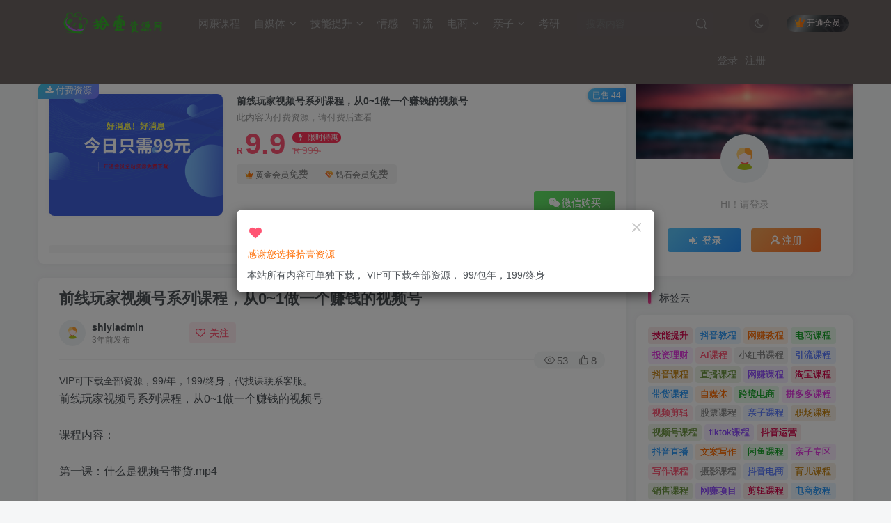

--- FILE ---
content_type: text/html; charset=UTF-8
request_url: http://www.shiyiziyuan.com/8955.html
body_size: 20663
content:
<!DOCTYPE HTML>
<html lang="zh-Hans">
<head>
	<meta charset="UTF-8">
	<link rel="dns-prefetch" href="//apps.bdimg.com">
	<meta http-equiv="X-UA-Compatible" content="IE=edge,chrome=1">
	<meta name="viewport" content="width=device-width, initial-scale=1.0, user-scalable=0, minimum-scale=1.0, maximum-scale=0.0">
	<meta http-equiv="Cache-Control" content="no-transform" />
	<meta http-equiv="Cache-Control" content="no-siteapp" />
	<meta name='robots' content='max-image-preview:large' />
<title>前线玩家视频号系列课程，从0~1做一个赚钱的视频号</title><meta name="keywords" content="视频号课程，">
<meta name="description" content="前线玩家视频号系列课程，从0~1做一个赚钱的视频号    课程内容：    第一课：什么是视频号带货.mp4    第二课：视频号带货流程.mp4    第三课：推送机制/流量人群.mp4    第四课：选品.mp4    第五课：短视频处理（批量处理）.mp4    第六课：视频号直播.mp4    第七课：整体操作流程.mp4    第八课：付费投流.mp4">
<link rel="canonical" href="http://www.shiyiziyuan.com/8955.html" /><link rel='dns-prefetch' href='//www.shiyiziyuan.com' />
<style id='wp-img-auto-sizes-contain-inline-css' type='text/css'>
img:is([sizes=auto i],[sizes^="auto," i]){contain-intrinsic-size:3000px 1500px}
/*# sourceURL=wp-img-auto-sizes-contain-inline-css */
</style>
<style id='wp-block-library-inline-css' type='text/css'>
:root{--wp-block-synced-color:#7a00df;--wp-block-synced-color--rgb:122,0,223;--wp-bound-block-color:var(--wp-block-synced-color);--wp-editor-canvas-background:#ddd;--wp-admin-theme-color:#007cba;--wp-admin-theme-color--rgb:0,124,186;--wp-admin-theme-color-darker-10:#006ba1;--wp-admin-theme-color-darker-10--rgb:0,107,160.5;--wp-admin-theme-color-darker-20:#005a87;--wp-admin-theme-color-darker-20--rgb:0,90,135;--wp-admin-border-width-focus:2px}@media (min-resolution:192dpi){:root{--wp-admin-border-width-focus:1.5px}}.wp-element-button{cursor:pointer}:root .has-very-light-gray-background-color{background-color:#eee}:root .has-very-dark-gray-background-color{background-color:#313131}:root .has-very-light-gray-color{color:#eee}:root .has-very-dark-gray-color{color:#313131}:root .has-vivid-green-cyan-to-vivid-cyan-blue-gradient-background{background:linear-gradient(135deg,#00d084,#0693e3)}:root .has-purple-crush-gradient-background{background:linear-gradient(135deg,#34e2e4,#4721fb 50%,#ab1dfe)}:root .has-hazy-dawn-gradient-background{background:linear-gradient(135deg,#faaca8,#dad0ec)}:root .has-subdued-olive-gradient-background{background:linear-gradient(135deg,#fafae1,#67a671)}:root .has-atomic-cream-gradient-background{background:linear-gradient(135deg,#fdd79a,#004a59)}:root .has-nightshade-gradient-background{background:linear-gradient(135deg,#330968,#31cdcf)}:root .has-midnight-gradient-background{background:linear-gradient(135deg,#020381,#2874fc)}:root{--wp--preset--font-size--normal:16px;--wp--preset--font-size--huge:42px}.has-regular-font-size{font-size:1em}.has-larger-font-size{font-size:2.625em}.has-normal-font-size{font-size:var(--wp--preset--font-size--normal)}.has-huge-font-size{font-size:var(--wp--preset--font-size--huge)}.has-text-align-center{text-align:center}.has-text-align-left{text-align:left}.has-text-align-right{text-align:right}.has-fit-text{white-space:nowrap!important}#end-resizable-editor-section{display:none}.aligncenter{clear:both}.items-justified-left{justify-content:flex-start}.items-justified-center{justify-content:center}.items-justified-right{justify-content:flex-end}.items-justified-space-between{justify-content:space-between}.screen-reader-text{border:0;clip-path:inset(50%);height:1px;margin:-1px;overflow:hidden;padding:0;position:absolute;width:1px;word-wrap:normal!important}.screen-reader-text:focus{background-color:#ddd;clip-path:none;color:#444;display:block;font-size:1em;height:auto;left:5px;line-height:normal;padding:15px 23px 14px;text-decoration:none;top:5px;width:auto;z-index:100000}html :where(.has-border-color){border-style:solid}html :where([style*=border-top-color]){border-top-style:solid}html :where([style*=border-right-color]){border-right-style:solid}html :where([style*=border-bottom-color]){border-bottom-style:solid}html :where([style*=border-left-color]){border-left-style:solid}html :where([style*=border-width]){border-style:solid}html :where([style*=border-top-width]){border-top-style:solid}html :where([style*=border-right-width]){border-right-style:solid}html :where([style*=border-bottom-width]){border-bottom-style:solid}html :where([style*=border-left-width]){border-left-style:solid}html :where(img[class*=wp-image-]){height:auto;max-width:100%}:where(figure){margin:0 0 1em}html :where(.is-position-sticky){--wp-admin--admin-bar--position-offset:var(--wp-admin--admin-bar--height,0px)}@media screen and (max-width:600px){html :where(.is-position-sticky){--wp-admin--admin-bar--position-offset:0px}}

/*# sourceURL=wp-block-library-inline-css */
</style><style id='wp-block-paragraph-inline-css' type='text/css'>
.is-small-text{font-size:.875em}.is-regular-text{font-size:1em}.is-large-text{font-size:2.25em}.is-larger-text{font-size:3em}.has-drop-cap:not(:focus):first-letter{float:left;font-size:8.4em;font-style:normal;font-weight:100;line-height:.68;margin:.05em .1em 0 0;text-transform:uppercase}body.rtl .has-drop-cap:not(:focus):first-letter{float:none;margin-left:.1em}p.has-drop-cap.has-background{overflow:hidden}:root :where(p.has-background){padding:1.25em 2.375em}:where(p.has-text-color:not(.has-link-color)) a{color:inherit}p.has-text-align-left[style*="writing-mode:vertical-lr"],p.has-text-align-right[style*="writing-mode:vertical-rl"]{rotate:180deg}
/*# sourceURL=http://www.shiyiziyuan.com/wp-includes/blocks/paragraph/style.min.css */
</style>
<style id='global-styles-inline-css' type='text/css'>
:root{--wp--preset--aspect-ratio--square: 1;--wp--preset--aspect-ratio--4-3: 4/3;--wp--preset--aspect-ratio--3-4: 3/4;--wp--preset--aspect-ratio--3-2: 3/2;--wp--preset--aspect-ratio--2-3: 2/3;--wp--preset--aspect-ratio--16-9: 16/9;--wp--preset--aspect-ratio--9-16: 9/16;--wp--preset--color--black: #000000;--wp--preset--color--cyan-bluish-gray: #abb8c3;--wp--preset--color--white: #ffffff;--wp--preset--color--pale-pink: #f78da7;--wp--preset--color--vivid-red: #cf2e2e;--wp--preset--color--luminous-vivid-orange: #ff6900;--wp--preset--color--luminous-vivid-amber: #fcb900;--wp--preset--color--light-green-cyan: #7bdcb5;--wp--preset--color--vivid-green-cyan: #00d084;--wp--preset--color--pale-cyan-blue: #8ed1fc;--wp--preset--color--vivid-cyan-blue: #0693e3;--wp--preset--color--vivid-purple: #9b51e0;--wp--preset--gradient--vivid-cyan-blue-to-vivid-purple: linear-gradient(135deg,rgb(6,147,227) 0%,rgb(155,81,224) 100%);--wp--preset--gradient--light-green-cyan-to-vivid-green-cyan: linear-gradient(135deg,rgb(122,220,180) 0%,rgb(0,208,130) 100%);--wp--preset--gradient--luminous-vivid-amber-to-luminous-vivid-orange: linear-gradient(135deg,rgb(252,185,0) 0%,rgb(255,105,0) 100%);--wp--preset--gradient--luminous-vivid-orange-to-vivid-red: linear-gradient(135deg,rgb(255,105,0) 0%,rgb(207,46,46) 100%);--wp--preset--gradient--very-light-gray-to-cyan-bluish-gray: linear-gradient(135deg,rgb(238,238,238) 0%,rgb(169,184,195) 100%);--wp--preset--gradient--cool-to-warm-spectrum: linear-gradient(135deg,rgb(74,234,220) 0%,rgb(151,120,209) 20%,rgb(207,42,186) 40%,rgb(238,44,130) 60%,rgb(251,105,98) 80%,rgb(254,248,76) 100%);--wp--preset--gradient--blush-light-purple: linear-gradient(135deg,rgb(255,206,236) 0%,rgb(152,150,240) 100%);--wp--preset--gradient--blush-bordeaux: linear-gradient(135deg,rgb(254,205,165) 0%,rgb(254,45,45) 50%,rgb(107,0,62) 100%);--wp--preset--gradient--luminous-dusk: linear-gradient(135deg,rgb(255,203,112) 0%,rgb(199,81,192) 50%,rgb(65,88,208) 100%);--wp--preset--gradient--pale-ocean: linear-gradient(135deg,rgb(255,245,203) 0%,rgb(182,227,212) 50%,rgb(51,167,181) 100%);--wp--preset--gradient--electric-grass: linear-gradient(135deg,rgb(202,248,128) 0%,rgb(113,206,126) 100%);--wp--preset--gradient--midnight: linear-gradient(135deg,rgb(2,3,129) 0%,rgb(40,116,252) 100%);--wp--preset--font-size--small: 13px;--wp--preset--font-size--medium: 20px;--wp--preset--font-size--large: 36px;--wp--preset--font-size--x-large: 42px;--wp--preset--spacing--20: 0.44rem;--wp--preset--spacing--30: 0.67rem;--wp--preset--spacing--40: 1rem;--wp--preset--spacing--50: 1.5rem;--wp--preset--spacing--60: 2.25rem;--wp--preset--spacing--70: 3.38rem;--wp--preset--spacing--80: 5.06rem;--wp--preset--shadow--natural: 6px 6px 9px rgba(0, 0, 0, 0.2);--wp--preset--shadow--deep: 12px 12px 50px rgba(0, 0, 0, 0.4);--wp--preset--shadow--sharp: 6px 6px 0px rgba(0, 0, 0, 0.2);--wp--preset--shadow--outlined: 6px 6px 0px -3px rgb(255, 255, 255), 6px 6px rgb(0, 0, 0);--wp--preset--shadow--crisp: 6px 6px 0px rgb(0, 0, 0);}:where(.is-layout-flex){gap: 0.5em;}:where(.is-layout-grid){gap: 0.5em;}body .is-layout-flex{display: flex;}.is-layout-flex{flex-wrap: wrap;align-items: center;}.is-layout-flex > :is(*, div){margin: 0;}body .is-layout-grid{display: grid;}.is-layout-grid > :is(*, div){margin: 0;}:where(.wp-block-columns.is-layout-flex){gap: 2em;}:where(.wp-block-columns.is-layout-grid){gap: 2em;}:where(.wp-block-post-template.is-layout-flex){gap: 1.25em;}:where(.wp-block-post-template.is-layout-grid){gap: 1.25em;}.has-black-color{color: var(--wp--preset--color--black) !important;}.has-cyan-bluish-gray-color{color: var(--wp--preset--color--cyan-bluish-gray) !important;}.has-white-color{color: var(--wp--preset--color--white) !important;}.has-pale-pink-color{color: var(--wp--preset--color--pale-pink) !important;}.has-vivid-red-color{color: var(--wp--preset--color--vivid-red) !important;}.has-luminous-vivid-orange-color{color: var(--wp--preset--color--luminous-vivid-orange) !important;}.has-luminous-vivid-amber-color{color: var(--wp--preset--color--luminous-vivid-amber) !important;}.has-light-green-cyan-color{color: var(--wp--preset--color--light-green-cyan) !important;}.has-vivid-green-cyan-color{color: var(--wp--preset--color--vivid-green-cyan) !important;}.has-pale-cyan-blue-color{color: var(--wp--preset--color--pale-cyan-blue) !important;}.has-vivid-cyan-blue-color{color: var(--wp--preset--color--vivid-cyan-blue) !important;}.has-vivid-purple-color{color: var(--wp--preset--color--vivid-purple) !important;}.has-black-background-color{background-color: var(--wp--preset--color--black) !important;}.has-cyan-bluish-gray-background-color{background-color: var(--wp--preset--color--cyan-bluish-gray) !important;}.has-white-background-color{background-color: var(--wp--preset--color--white) !important;}.has-pale-pink-background-color{background-color: var(--wp--preset--color--pale-pink) !important;}.has-vivid-red-background-color{background-color: var(--wp--preset--color--vivid-red) !important;}.has-luminous-vivid-orange-background-color{background-color: var(--wp--preset--color--luminous-vivid-orange) !important;}.has-luminous-vivid-amber-background-color{background-color: var(--wp--preset--color--luminous-vivid-amber) !important;}.has-light-green-cyan-background-color{background-color: var(--wp--preset--color--light-green-cyan) !important;}.has-vivid-green-cyan-background-color{background-color: var(--wp--preset--color--vivid-green-cyan) !important;}.has-pale-cyan-blue-background-color{background-color: var(--wp--preset--color--pale-cyan-blue) !important;}.has-vivid-cyan-blue-background-color{background-color: var(--wp--preset--color--vivid-cyan-blue) !important;}.has-vivid-purple-background-color{background-color: var(--wp--preset--color--vivid-purple) !important;}.has-black-border-color{border-color: var(--wp--preset--color--black) !important;}.has-cyan-bluish-gray-border-color{border-color: var(--wp--preset--color--cyan-bluish-gray) !important;}.has-white-border-color{border-color: var(--wp--preset--color--white) !important;}.has-pale-pink-border-color{border-color: var(--wp--preset--color--pale-pink) !important;}.has-vivid-red-border-color{border-color: var(--wp--preset--color--vivid-red) !important;}.has-luminous-vivid-orange-border-color{border-color: var(--wp--preset--color--luminous-vivid-orange) !important;}.has-luminous-vivid-amber-border-color{border-color: var(--wp--preset--color--luminous-vivid-amber) !important;}.has-light-green-cyan-border-color{border-color: var(--wp--preset--color--light-green-cyan) !important;}.has-vivid-green-cyan-border-color{border-color: var(--wp--preset--color--vivid-green-cyan) !important;}.has-pale-cyan-blue-border-color{border-color: var(--wp--preset--color--pale-cyan-blue) !important;}.has-vivid-cyan-blue-border-color{border-color: var(--wp--preset--color--vivid-cyan-blue) !important;}.has-vivid-purple-border-color{border-color: var(--wp--preset--color--vivid-purple) !important;}.has-vivid-cyan-blue-to-vivid-purple-gradient-background{background: var(--wp--preset--gradient--vivid-cyan-blue-to-vivid-purple) !important;}.has-light-green-cyan-to-vivid-green-cyan-gradient-background{background: var(--wp--preset--gradient--light-green-cyan-to-vivid-green-cyan) !important;}.has-luminous-vivid-amber-to-luminous-vivid-orange-gradient-background{background: var(--wp--preset--gradient--luminous-vivid-amber-to-luminous-vivid-orange) !important;}.has-luminous-vivid-orange-to-vivid-red-gradient-background{background: var(--wp--preset--gradient--luminous-vivid-orange-to-vivid-red) !important;}.has-very-light-gray-to-cyan-bluish-gray-gradient-background{background: var(--wp--preset--gradient--very-light-gray-to-cyan-bluish-gray) !important;}.has-cool-to-warm-spectrum-gradient-background{background: var(--wp--preset--gradient--cool-to-warm-spectrum) !important;}.has-blush-light-purple-gradient-background{background: var(--wp--preset--gradient--blush-light-purple) !important;}.has-blush-bordeaux-gradient-background{background: var(--wp--preset--gradient--blush-bordeaux) !important;}.has-luminous-dusk-gradient-background{background: var(--wp--preset--gradient--luminous-dusk) !important;}.has-pale-ocean-gradient-background{background: var(--wp--preset--gradient--pale-ocean) !important;}.has-electric-grass-gradient-background{background: var(--wp--preset--gradient--electric-grass) !important;}.has-midnight-gradient-background{background: var(--wp--preset--gradient--midnight) !important;}.has-small-font-size{font-size: var(--wp--preset--font-size--small) !important;}.has-medium-font-size{font-size: var(--wp--preset--font-size--medium) !important;}.has-large-font-size{font-size: var(--wp--preset--font-size--large) !important;}.has-x-large-font-size{font-size: var(--wp--preset--font-size--x-large) !important;}
/*# sourceURL=global-styles-inline-css */
</style>

<style id='classic-theme-styles-inline-css' type='text/css'>
/*! This file is auto-generated */
.wp-block-button__link{color:#fff;background-color:#32373c;border-radius:9999px;box-shadow:none;text-decoration:none;padding:calc(.667em + 2px) calc(1.333em + 2px);font-size:1.125em}.wp-block-file__button{background:#32373c;color:#fff;text-decoration:none}
/*# sourceURL=/wp-includes/css/classic-themes.min.css */
</style>
<link rel='stylesheet' id='_bootstrap-css' href='http://www.shiyiziyuan.com/wp-content/themes/zibll/css/bootstrap.min.css?ver=5.7.1' type='text/css' media='all' />
<link rel='stylesheet' id='_fontawesome-css' href='http://www.shiyiziyuan.com/wp-content/themes/zibll/css/font-awesome.min.css?ver=5.7.1' type='text/css' media='all' />
<link rel='stylesheet' id='_main-css' href='http://www.shiyiziyuan.com/wp-content/themes/zibll/css/main.min.css?ver=5.7.1' type='text/css' media='all' />
<script type="text/javascript" src="http://www.shiyiziyuan.com/wp-content/themes/zibll/js/libs/jquery.min.js?ver=5.7.1" id="jquery-js"></script>
<link rel='shortcut icon' href='http://www.shiyiziyuan.com/wp-content/uploads/2021/05/43f859527b44.png'><link rel='icon' href='http://www.shiyiziyuan.com/wp-content/uploads/2021/05/43f859527b44.png'><style>.header{--header-bg:#6d6564;--header-color:#a0a0a0;}:root{--theme-color:#f04494;--focus-shadow-color:rgba(240,68,148,.4);--posts-card-scale:80%;--posts-list-scale:80%;--single-cover-scale:50%;--mian-max-width:1200px;}.enlighter-default .enlighter{max-height:400px;overflow-y:auto !important;}.enlighter-toolbar{display:none !important;}.posts-item .item-heading>a {font-weight: bold;color: unset;}@media (max-width:640px) {
		.meta-right .meta-view{
			display: unset !important;
		}
	}</style><meta name='apple-mobile-web-app-title' content='拾壹资源网'><!--[if IE]><script src="http://www.shiyiziyuan.com/wp-content/themes/zibll/js/libs/html5.min.js"></script><![endif]-->	</head>
<body class="wp-singular post-template-default single single-post postid-8955 single-format-standard wp-theme-zibll white-theme nav-fixed site-layout-2">
		<header class="header header-layout-2">
		<nav class="navbar navbar-top center">
			<div class="container-fluid container-header">
				<div class="navbar-header">
			<div class="navbar-brand"><a class="navbar-logo" href="http://www.shiyiziyuan.com" title="拾壹资源网_全网优质的知识付费资源网课下载学习分享平台"><img src="http://www.shiyiziyuan.com/wp-content/uploads/2021/05/logo2.png" switch-src="http://www.shiyiziyuan.com/wp-content/uploads/2021/05/logo1.png" alt="拾壹资源网_全网优质的知识付费资源网课下载学习分享平台" height="50">
			</a></div>
			<button type="button" data-toggle-class data-target=".mobile-navbar" class="navbar-toggle"><svg class="icon em12" aria-hidden="true" data-viewBox="0 0 1024 1024"><use xlink:href="#icon-menu"></use></svg></button><button type="button" data-toggle-class data-target=".navbar-search" class="navbar-toggle"><svg class="icon" aria-hidden="true"><use xlink:href="#icon-search"></use></svg></button>
		</div>				<div class="collapse navbar-collapse">
					<ul class="nav navbar-nav"><li id="menu-item-40" class="menu-item menu-item-type-taxonomy menu-item-object-category menu-item-40"><a href="http://www.shiyiziyuan.com/wz">网赚课程</a></li>
<li id="menu-item-42" class="menu-item menu-item-type-taxonomy menu-item-object-category menu-item-has-children menu-item-42"><a href="http://www.shiyiziyuan.com/zmt">自媒体</a>
<ul class="sub-menu">
	<li id="menu-item-37" class="menu-item menu-item-type-taxonomy menu-item-object-category menu-item-37"><a href="http://www.shiyiziyuan.com/dy">抖音教程</a></li>
	<li id="menu-item-43" class="menu-item menu-item-type-taxonomy menu-item-object-category menu-item-43"><a href="http://www.shiyiziyuan.com/sp">视频剪辑</a></li>
</ul>
</li>
<li id="menu-item-35" class="menu-item menu-item-type-taxonomy menu-item-object-category current-post-ancestor current-menu-parent current-post-parent menu-item-has-children menu-item-35"><a href="http://www.shiyiziyuan.com/jn">技能提升</a>
<ul class="sub-menu">
	<li id="menu-item-41" class="menu-item menu-item-type-taxonomy menu-item-object-category menu-item-41"><a href="http://www.shiyiziyuan.com/zc">职场提升</a></li>
	<li id="menu-item-36" class="menu-item menu-item-type-taxonomy menu-item-object-category menu-item-36"><a href="http://www.shiyiziyuan.com/tz">投资理财</a></li>
	<li id="menu-item-2798" class="menu-item menu-item-type-taxonomy menu-item-object-category menu-item-2798"><a href="http://www.shiyiziyuan.com/yxzy">中医易学</a></li>
	<li id="menu-item-2868" class="menu-item menu-item-type-taxonomy menu-item-object-category menu-item-2868"><a href="http://www.shiyiziyuan.com/jsyj">健身瑜伽</a></li>
	<li id="menu-item-1971" class="menu-item menu-item-type-taxonomy menu-item-object-category menu-item-1971"><a href="http://www.shiyiziyuan.com/gwxz">公文写作</a></li>
	<li id="menu-item-45" class="menu-item menu-item-type-taxonomy menu-item-object-category menu-item-45"><a href="http://www.shiyiziyuan.com/rj">软件教程</a></li>
</ul>
</li>
<li id="menu-item-34" class="menu-item menu-item-type-taxonomy menu-item-object-category menu-item-34"><a href="http://www.shiyiziyuan.com/qg">情感</a></li>
<li id="menu-item-32" class="menu-item menu-item-type-taxonomy menu-item-object-category menu-item-32"><a href="http://www.shiyiziyuan.com/yl">引流</a></li>
<li id="menu-item-39" class="menu-item menu-item-type-taxonomy menu-item-object-category menu-item-has-children menu-item-39"><a href="http://www.shiyiziyuan.com/ds">电商</a>
<ul class="sub-menu">
	<li id="menu-item-38" class="menu-item menu-item-type-taxonomy menu-item-object-category menu-item-38"><a href="http://www.shiyiziyuan.com/tb">淘宝课程</a></li>
	<li id="menu-item-46" class="menu-item menu-item-type-taxonomy menu-item-object-category menu-item-46"><a href="http://www.shiyiziyuan.com/xy">闲鱼教程</a></li>
	<li id="menu-item-44" class="menu-item menu-item-type-taxonomy menu-item-object-category menu-item-44"><a href="http://www.shiyiziyuan.com/kj">跨境电商</a></li>
</ul>
</li>
<li id="menu-item-67" class="menu-item menu-item-type-taxonomy menu-item-object-category menu-item-has-children menu-item-67"><a href="http://www.shiyiziyuan.com/qz">亲子</a>
<ul class="sub-menu">
	<li id="menu-item-2796" class="menu-item menu-item-type-taxonomy menu-item-object-category menu-item-2796"><a href="http://www.shiyiziyuan.com/yuer">育儿</a></li>
	<li id="menu-item-2791" class="menu-item menu-item-type-taxonomy menu-item-object-category menu-item-2791"><a href="http://www.shiyiziyuan.com/chuz">初中</a></li>
	<li id="menu-item-2795" class="menu-item menu-item-type-taxonomy menu-item-object-category menu-item-2795"><a href="http://www.shiyiziyuan.com/gaoz">高中</a></li>
	<li id="menu-item-2793" class="menu-item menu-item-type-taxonomy menu-item-object-category menu-item-2793"><a href="http://www.shiyiziyuan.com/xinli">心理</a></li>
	<li id="menu-item-2797" class="menu-item menu-item-type-taxonomy menu-item-object-category menu-item-2797"><a href="http://www.shiyiziyuan.com/wy">外语</a></li>
</ul>
</li>
<li id="menu-item-2794" class="menu-item menu-item-type-taxonomy menu-item-object-category menu-item-2794"><a href="http://www.shiyiziyuan.com/kaoy">考研</a></li>
</ul><form method="get" class="navbar-form navbar-left hover-show" action="http://www.shiyiziyuan.com/"><div class="form-group relative dropdown"><input type="text" class="form-control search-input focus-show" name="s" placeholder="搜索内容"><div class="abs-right muted-3-color"><button type="submit" tabindex="3" class="null"><svg class="icon" aria-hidden="true"><use xlink:href="#icon-search"></use></svg></button></div><div class="dropdown-menu hover-show-con">    <div class="search-input">
                                    </div>
</div></div></form><div class="navbar-form navbar-right hide show-nav-but" style="margin-right:-20px;"><a data-toggle-class data-target=".nav.navbar-nav" href="javascript:;" class="but"><svg class="" aria-hidden="true" data-viewBox="0 0 1024 1024"><use xlink:href="#icon-menu_2"></use></svg></a></div><div class="navbar-form navbar-right navbar-but"><span class="hover-show"><a class="signin-loader but jb-red radius payvip-icon ml10" href="javascript:;"><svg class="em12 mr3" aria-hidden="true" data-viewBox="0 0 1024 1024"><use xlink:href="#icon-vip_1"></use></svg>开通会员</a><div class="sub-menu hover-show-con sub-vip-card"><div class="vip-card pointer level-1 vip-theme1 signin-loader" vip-level="1">
    <div class="abs-center vip-baicon"><i class="fa fa-star-o" aria-hidden="true"></i></div><div class="vip-name mb10"><span class="mr6"><i class="fa fa-star-o" aria-hidden="true"></i></span>黄金会员</div><div class="vip-img abs-right"><i class="fa fa-star-o" aria-hidden="true"></i></div><ul class="mb10 relative"><li>全站资源免费下载</li>
<li>黄金会员有效期1年</li>
<li>补差价升级会员联系客服办理</li>
<li>一对一客服指导</li>
</ul><a class="but jb-blue radius payvip-button" href="javascript:;">开通黄金会员</a>
    </div><div class="vip-card pointer level-2 vip-theme2 signin-loader" vip-level="2">
    <div class="abs-center vip-baicon"><i class="fa fa-diamond" aria-hidden="true"></i></div><div class="vip-name mb10"><span class="mr6"><i class="fa fa-diamond" aria-hidden="true"></i></span>钻石会员</div><div class="vip-img abs-right"><i class="fa fa-diamond" aria-hidden="true"></i></div><ul class="mb10 relative"><li>全站资源免费下载</li>
<li>钻石会员有效期永久</li>
<li>一对一客服指导</li>
</ul><a class="but jb-blue radius payvip-button" href="javascript:;">开通钻石会员</a>
    </div></div></span></div><div class="navbar-form navbar-right"><a href="javascript:;" class="toggle-theme toggle-radius"><i class="fa fa-toggle-theme"></i></a></div><div class="navbar-form navbar-right navbar-text">
					<ul class="list-inline splitters relative">
						<li><a href="javascript:;" class="signin-loader">登录</a></li><li><a href="javascript:;" class="signup-loader">注册</a></li>
					</ul>
				</div>				</div>
			</div>
		</nav>
	</header>

		<div class="mobile-header">
		<nav mini-touch="mobile-nav" touch-direction="left" class="mobile-navbar visible-xs-block scroll-y mini-scrollbar left">
			<a href="javascript:;" class="toggle-theme toggle-radius"><i class="fa fa-toggle-theme"></i></a><ul class="mobile-menus theme-box"><li class="menu-item menu-item-type-taxonomy menu-item-object-category menu-item-40"><a href="http://www.shiyiziyuan.com/wz">网赚课程</a></li>
<li class="menu-item menu-item-type-taxonomy menu-item-object-category menu-item-has-children menu-item-42"><a href="http://www.shiyiziyuan.com/zmt">自媒体</a>
<ul class="sub-menu">
	<li class="menu-item menu-item-type-taxonomy menu-item-object-category menu-item-37"><a href="http://www.shiyiziyuan.com/dy">抖音教程</a></li>
	<li class="menu-item menu-item-type-taxonomy menu-item-object-category menu-item-43"><a href="http://www.shiyiziyuan.com/sp">视频剪辑</a></li>
</ul>
</li>
<li class="menu-item menu-item-type-taxonomy menu-item-object-category current-post-ancestor current-menu-parent current-post-parent menu-item-has-children menu-item-35"><a href="http://www.shiyiziyuan.com/jn">技能提升</a>
<ul class="sub-menu">
	<li class="menu-item menu-item-type-taxonomy menu-item-object-category menu-item-41"><a href="http://www.shiyiziyuan.com/zc">职场提升</a></li>
	<li class="menu-item menu-item-type-taxonomy menu-item-object-category menu-item-36"><a href="http://www.shiyiziyuan.com/tz">投资理财</a></li>
	<li class="menu-item menu-item-type-taxonomy menu-item-object-category menu-item-2798"><a href="http://www.shiyiziyuan.com/yxzy">中医易学</a></li>
	<li class="menu-item menu-item-type-taxonomy menu-item-object-category menu-item-2868"><a href="http://www.shiyiziyuan.com/jsyj">健身瑜伽</a></li>
	<li class="menu-item menu-item-type-taxonomy menu-item-object-category menu-item-1971"><a href="http://www.shiyiziyuan.com/gwxz">公文写作</a></li>
	<li class="menu-item menu-item-type-taxonomy menu-item-object-category menu-item-45"><a href="http://www.shiyiziyuan.com/rj">软件教程</a></li>
</ul>
</li>
<li class="menu-item menu-item-type-taxonomy menu-item-object-category menu-item-34"><a href="http://www.shiyiziyuan.com/qg">情感</a></li>
<li class="menu-item menu-item-type-taxonomy menu-item-object-category menu-item-32"><a href="http://www.shiyiziyuan.com/yl">引流</a></li>
<li class="menu-item menu-item-type-taxonomy menu-item-object-category menu-item-has-children menu-item-39"><a href="http://www.shiyiziyuan.com/ds">电商</a>
<ul class="sub-menu">
	<li class="menu-item menu-item-type-taxonomy menu-item-object-category menu-item-38"><a href="http://www.shiyiziyuan.com/tb">淘宝课程</a></li>
	<li class="menu-item menu-item-type-taxonomy menu-item-object-category menu-item-46"><a href="http://www.shiyiziyuan.com/xy">闲鱼教程</a></li>
	<li class="menu-item menu-item-type-taxonomy menu-item-object-category menu-item-44"><a href="http://www.shiyiziyuan.com/kj">跨境电商</a></li>
</ul>
</li>
<li class="menu-item menu-item-type-taxonomy menu-item-object-category menu-item-has-children menu-item-67"><a href="http://www.shiyiziyuan.com/qz">亲子</a>
<ul class="sub-menu">
	<li class="menu-item menu-item-type-taxonomy menu-item-object-category menu-item-2796"><a href="http://www.shiyiziyuan.com/yuer">育儿</a></li>
	<li class="menu-item menu-item-type-taxonomy menu-item-object-category menu-item-2791"><a href="http://www.shiyiziyuan.com/chuz">初中</a></li>
	<li class="menu-item menu-item-type-taxonomy menu-item-object-category menu-item-2795"><a href="http://www.shiyiziyuan.com/gaoz">高中</a></li>
	<li class="menu-item menu-item-type-taxonomy menu-item-object-category menu-item-2793"><a href="http://www.shiyiziyuan.com/xinli">心理</a></li>
	<li class="menu-item menu-item-type-taxonomy menu-item-object-category menu-item-2797"><a href="http://www.shiyiziyuan.com/wy">外语</a></li>
</ul>
</li>
<li class="menu-item menu-item-type-taxonomy menu-item-object-category menu-item-2794"><a href="http://www.shiyiziyuan.com/kaoy">考研</a></li>
</ul><div class="posts-nav-box" data-title="文章目录"></div><div class="sub-user-box"><div class="text-center"><div><a class="em09 signin-loader but jb-red radius4 payvip-icon btn-block mt10" href="javascript:;"><svg class="em12 mr10" aria-hidden="true" data-viewBox="0 0 1024 1024"><use xlink:href="#icon-vip_1"></use></svg>开通会员 尊享会员权益</a></div><div class="flex jsa header-user-href"><a href="javascript:;" class="signin-loader"><div class="badg mb6 toggle-radius c-blue"><svg class="icon" aria-hidden="true" data-viewBox="50 0 924 924"><use xlink:href="#icon-user"></use></svg></div><div class="c-blue">登录</div></a><a href="javascript:;" class="signup-loader"><div class="badg mb6 toggle-radius c-green"><svg class="icon" aria-hidden="true"><use xlink:href="#icon-signup"></use></svg></div><div class="c-green">注册</div></a><a target="_blank" href="http://www.shiyiziyuan.com/user-sign?tab=resetpassword&redirect_to=http://www.shiyiziyuan.com/8955.html"><div class="badg mb6 toggle-radius c-purple"><svg class="icon" aria-hidden="true"><use xlink:href="#icon-user_rp"></use></svg></div><div class="c-purple">找回密码</div></a></div></div></div><div class="mobile-nav-widget"></div>		</nav>
		<div class="fixed-body" data-close=".mobile-navbar"></div>
	</div>
	
<div class="container fluid-widget"></div><main role="main" class="container">
    <div class="content-wrap">
        <div class="content-layout">
            <ul class="breadcrumb">
		<li><a href="http://www.shiyiziyuan.com"><i class="fa fa-map-marker"></i> 首页</a></li><li>
		<a href="http://www.shiyiziyuan.com/jn">技能提升</a> </li><li> 正文</li></ul><div class="zib-widget pay-box  order-type-2" id="posts-pay"><div class="flex pay-flexbox"><div class="flex0 relative mr20 hide-sm pay-thumb"><div class="graphic"><img data-thumb="default" src="http://www.shiyiziyuan.com/wp-content/themes/zibll/img/thumbnail.svg" data-src="http://www.shiyiziyuan.com/wp-content/uploads/2021/10/499e38b209cc.png" alt="前线玩家视频号系列课程，从0~1做一个赚钱的视频号_拾壹资源网" class="lazyload fit-cover"><div class="abs-center text-center left-bottom"></div></div></div><div class="flex1 flex xx jsb"><dt class="text-ellipsis pay-title"style="padding-right: 48px;">前线玩家视频号系列课程，从0~1做一个赚钱的视频号</dt><div class="mt6 em09 muted-2-color">此内容为付费资源，请付费后查看</div><div class="price-box"><div class="c-red"><b class="em3x"><span class="pay-mark">R</span>9.9</b><div class="inline-block ml10 text-left"><badge><i class="fa fa-fw fa-bolt"></i> 限时特惠</badge><br/><span class="original-price" title="原价 999"><span class="pay-mark">R</span>999</span></div></div></div><div><span class="but-group"><span href="javascript:;" class="but vip-price  signin-loader" vip-level="1" data-toggle="tooltip" title="开通黄金会员"><svg class="mr3" aria-hidden="true" data-viewBox="0 0 1024 1024"><use xlink:href="#icon-vip_1"></use></svg>黄金会员<span class="em12">免费</span></span><span href="javascript:;" class="but vip-price  signin-loader" vip-level="2" data-toggle="tooltip" title="开通钻石会员"><svg class="mr3" aria-hidden="true" data-viewBox="0 0 1024 1024"><use xlink:href="#icon-vip_2"></use></svg>钻石会员<span class="em12">免费</span></span></span></div><div class="text-right mt10"><form class="pay-form"><div class="pay-button"><div class="pay-button-block"><button class="but jb-green initiate-pay" pay_type="wechat"><i class="fa fa-weixin" aria-hidden="true"></i>微信购买</button></div></div><div class="pay-extra-hide px12 mt6" style="font-size:12px;">您当前未登录！建议登陆后购买，可保存购买订单</div><input type="hidden" name="post_id" value="8955"><input type="hidden" name="order_name" value="拾壹资源网-付费资源"><input type="hidden" name="order_type" value="2"><input type="hidden" name="action" value="initiate_pay"></form></div></div></div><div class="pay-attr mt10"></div><div class="pay-tag abs-center"><i class="fa fa-download mr3"></i>付费资源</div><badge class="img-badge hot jb-blue px12">已售 44</badge></div><article class="article main-bg theme-box box-body radius8 main-shadow">    <div class="article-header theme-box clearfix">
                    <h1 class="article-title">
                <a href="http://www.shiyiziyuan.com/8955.html">前线玩家视频号系列课程，从0~1做一个赚钱的视频号</a>
            </h1>
                <div class="article-avatar">
            <ul class="list-inline">
                <li>
                    <a href="http://www.shiyiziyuan.com/author/1"><div class="avatar-img"><img alt="shiyiadmin的头像_拾壹资源网" src="http://www.shiyiziyuan.com/wp-content/themes/zibll/img/avatar-default.png" data-src="//www.shiyiziyuan.com/wp-content/themes/zibll/img/avatar-default.png" class="lazyload avatar avatar-" height="" width=""></div></a>                </li>
                <li>
                    <dl>
                        <dt class="avatar-name"> <a href="http://www.shiyiziyuan.com/author/1">
                                shiyiadmin                            </a></dt>
                        <dd class="meta-time px12 muted-2-color"><span data-toggle="tooltip" data-placement="bottom" title="2023年08月18日 21:55发布">3年前发布</span></dd>
                    </dl>
                </li>
                <li class="avatar-button">
                    <a href="javascript:;" class="btn ml6 but c-red signin-loader" data-pid="1"><count><i class="fa fa-heart-o mr6" aria-hidden="true"></i>关注</count></a>                                    </li>
            </ul>
            <div class="relative">
                <i class="line-form-line"></i>
                                    <div class="article-meta abs-right muted-color radius">
                        <item class="meta-view"><svg class="icon" aria-hidden="true"><use xlink:href="#icon-view"></use></svg>53</item><item class="meta-like"><svg class="icon" aria-hidden="true"><use xlink:href="#icon-like"></use></svg>8</item>                    </div>
                            </div>
        </div>
    </div>
    <div class="article-content">
                VIP可下载全部资源，99/年，199/终身，代找课联系客服。        <div data-nav="posts"class="theme-box wp-posts-content">
            
<p>前线玩家视频号系列课程，从0~1做一个赚钱的视频号</p>



<p>课程内容：</p>



<p>第一课：什么是视频号带货.mp4</p>



<p>第二课：视频号带货流程.mp4</p>



<p>第三课：推送机制/流量人群.mp4</p>



<p>第四课：选品.mp4</p>



<p>第五课：短视频处理（批量处理）.mp4</p>



<p>第六课：视频号直播.mp4</p>



<p>第七课：整体操作流程.mp4</p>



<p>第八课：付费投流.mp4</p>
本资源来自网络整理，如侵权联系客服删除，所有资源若失效联系客服补发！                    </div>
                <div class="em09 muted-3-color"><div><span>©</span> 版权声明</div><div class="posts-copyright">本内容为互联网整理资源，如有侵权请联系客服删除。</div></div><div class="text-center theme-box muted-3-color box-body separator em09">THE END</div><div class="theme-box article-tags"><a class="but ml6 radius c-blue" title="查看更多分类文章" href="http://www.shiyiziyuan.com/jn"><i class="fa fa-folder-open-o" aria-hidden="true"></i>技能提升</a><br><a href="http://www.shiyiziyuan.com/tag/%e8%a7%86%e9%a2%91%e5%8f%b7%e8%af%be%e7%a8%8b" title="查看此标签更多文章" class="but ml6 radius"># 视频号课程</a></div><div class="text-center muted-3-color box-body em09">喜欢就支持一下吧，加入VIP可下载全站资源哦！</div><div class="text-center post-actions"><a href="javascript:;" data-action="like" class="action action-like" data-pid="8955"><svg class="icon" aria-hidden="true"><use xlink:href="#icon-like"></use></svg><text>点赞</text><count>8</count></a><div href="javascript:;" class="action action-share hover-show">
    <svg class="icon" aria-hidden="true"><use xlink:href="#icon-share"></use></svg><text>分享</text><div class="zib-widget hover-show-con share-button"><a class="bds qzone" target="_blank" title="分享到QQ空间" href="http://sns.qzone.qq.com/cgi-bin/qzshare/cgi_qzshare_onekey?url=http://www.shiyiziyuan.com/8955.html&#38;title=前线玩家视频号系列课程，从0~1做一个赚钱的视频号&#38;pics=http://www.shiyiziyuan.com/wp-content/themes/zibll/img/slider-bg.jpg&#38;summary=前线玩家视频号系列课程，从0~1做一个赚钱的视频号    课程内容：    第一课：什么是视频号带货.mp4    第二课：视频号带货流程.mp4    第三课：推送机制/流量人群.mp4    第四课：选品.mp4    第五课：短视频处理（批量处理）.mp4    第六课：视频号直播.mp4    第七课：整体操作流程.mp4    第八课：付费投流.mp4"><svg t="1555860145812" class="icon" viewBox="0 0 1159 1024"><path d="M1159.511619 372.253643c0-12.905868 0-9.276093-12.905869-9.276093h-346.845214l-51.220166-91.551004L607.382434 0h-25.811737l-128.252068 271.426546L403.308389 362.97755H0v5.646318l72.59551 51.220165 201.654195 179.875542-45.977157 411.374557c0 12.905868 2.823159 12.905868 28.231587 12.905868l335.149272-205.687278 334.745963 205.687278c12.905868 0 13.309177 0 26.215045-12.905868l-64.126034-411.374557 192.78141-165.35644zM312.564002 766.285939l372.253643-303.691217L337.97243 403.308389h526.720756l-322.646711 290.785349L875.985821 766.285939z" fill="#eab32c"></path></svg></a><a class="bds tsina" target="_blank" title="分享到新浪微博" href="http://service.weibo.com/share/share.php?url=http://www.shiyiziyuan.com/8955.html&#38;title=前线玩家视频号系列课程，从0~1做一个赚钱的视频号&#38;pic=http://www.shiyiziyuan.com/wp-content/themes/zibll/img/slider-bg.jpg&#38;searchPic=false"><svg t="1555857500786" class="icon" viewBox="0 0 1194 1024"><path d="M850.801 524.863c-41.947-8.678-21.697-30.375-21.697-30.375s40.501-66.536-8.678-115.716c-60.751-60.751-206.842 7.233-206.842 7.233-56.411 17.358-40.501-7.233-33.268-50.626 0-50.626-17.358-135.966-166.342-85.34-146.091 52.072-273.379 229.986-273.379 229.986-89.68 118.609-78.109 209.736-78.109 209.736 21.697 202.503 237.218 257.468 403.559 270.486 176.467 14.464 412.238-60.751 484.56-214.074 73.769-151.877-57.858-212.628-99.805-221.307M480.51 903.833c-175.020 7.233-315.326-79.554-315.326-196.717s140.305-209.736 315.326-218.413c173.573-7.233 315.326 65.090 315.326 180.806 0 117.162-141.752 225.646-315.326 234.324z" fill="#d81e06" p-id="3535"></path><path d="M445.796 566.81c-175.020 20.25-154.77 185.145-154.77 185.145s-1.447 52.072 47.733 78.109c102.697 54.965 208.288 21.697 261.807-47.733 52.072-67.984 20.25-235.771-154.77-215.521M400.956 796.796c-33.268 4.339-59.304-14.464-59.304-41.947s23.143-56.411 56.411-59.304c37.608-2.892 62.198 18.804 62.198 44.84 0 27.483-26.036 53.518-59.304 56.411M503.654 708.562c-11.572 8.678-24.59 7.233-30.375-2.892s-4.339-24.59 7.233-33.268c13.018-10.125 26.036-7.233 31.822 2.892 7.233 10.125 2.892 24.59-8.678 33.268z" fill="#2c2c2c" p-id="3536"></path><path d="M1105.376 433.737c1.447-2.892 1.447-7.233 1.447-10.125 2.892-15.911 4.339-31.822 4.339-47.733 0-173.573-141.752-313.88-315.326-313.88-24.59 0-43.393 18.804-43.393 43.393 0 24.59 18.804 43.393 43.393 43.393 125.841 0 227.093 101.252 227.093 227.093 0 14.464-1.447 27.483-4.339 41.947v0c0 1.447 0 2.892 0 4.339 0 24.59 18.804 43.393 43.393 43.393 21.697 0 39.054-13.018 43.393-31.822v0c0 0 0 0 0 0z" fill="#d81e06" p-id="3537"></path><path d="M969.41 391.79c0-5.786 1.447-10.125 1.447-15.911 0-95.466-78.109-173.573-173.573-173.573-20.25 0-36.161 15.911-36.161 36.161 0 20.25 15.911 36.161 36.161 36.161 56.411 0 101.252 44.84 101.252 101.252 0 4.339 0 8.678-1.447 13.018h1.447c0 1.447-1.447 2.892-1.447 4.339 0 20.25 15.911 36.161 36.161 36.161 18.804 0 33.268-14.464 34.715-31.822v0c0-1.447 0-1.447 0-2.892 1.447 0 1.447 0 1.447-2.892 0 1.447 0 1.447 0 0z" fill="#d81e06"></path></svg></a><a class="bds sqq" target="_blank" title="分享给QQ好友" href="http://connect.qq.com/widget/shareqq/index.html?url=http://www.shiyiziyuan.com/8955.html&#38;desc=前线玩家视频号系列课程，从0~1做一个赚钱的视频号    课程内容：    第一课：什么是视频号带货.mp4    第二课：视频号带货流程.mp4    第三课：推送机制/流量人群.mp4    第四课：选品.mp4    第五课：短视频处理（批量处理）.mp4    第六课：视频号直播.mp4    第七课：整体操作流程.mp4    第八课：付费投流.mp4&#38;title=前线玩家视频号系列课程，从0~1做一个赚钱的视频号&#38;pics=http://www.shiyiziyuan.com/wp-content/themes/zibll/img/slider-bg.jpg"><svg class="icon" viewBox="0 0 1024 1024"><path d="M909.937778 664.803556c-18.432-110.876444-95.829333-183.523556-95.829333-183.523556 11.064889-100.664889-29.496889-118.528-29.496889-118.528C776.106667 51.313778 517.432889 56.775111 512 56.917333c-5.432889-0.142222-264.135111-5.603556-272.611556 305.863111 0 0-40.561778 17.863111-29.496889 118.528 0 0-77.397333 72.647111-95.829333 183.523556 0 0-9.841778 187.335111 88.462222 22.954667 0 0 22.129778 62.435556 62.663111 118.528 0 0-72.504889 25.486222-66.332444 91.761778 0 0-2.474667 73.898667 154.823111 68.835556 0 0 110.563556-8.903111 143.758222-57.344l29.240889 0c33.166222 48.440889 143.758222 57.344 143.758222 57.344 157.240889 5.091556 154.794667-68.835556 154.794667-68.835556 6.115556-66.247111-66.332444-91.761778-66.332444-91.761778 40.533333-56.092444 62.663111-118.528 62.663111-118.528C919.751111 852.167111 909.937778 664.803556 909.937778 664.803556L909.937778 664.803556zM909.937778 664.803556" fill="#1296db"></path></svg></a><a class="bds simg" data-toggle="modal" href="#modal_poster" title="生成分享海报" href><svg class="icon" viewBox="0 0 1024 1024"><path d="M319.658667 466.432l211.797333 223.5392 177.7664-102.161067L887.466667 708.181333v98.082134H153.6v-127.249067z" fill="#CFDEFF"></path><path d="M860.16 197.973333H180.7872a27.306667 27.306667 0 1 1 0-54.613333h679.492267a54.408533 54.408533 0 0 1 54.493866 54.3232v594.500267a54.408533 54.408533 0 0 1-54.493866 54.3232H180.7872A54.408533 54.408533 0 0 1 126.293333 792.183467V387.976533a27.306667 27.306667 0 1 1 54.613334 0V791.893333h679.253333V197.973333z" fill="#2C6EFF" p-id="10347"></path><path d="M466.176 380.381867a27.306667 27.306667 0 1 1 0-54.613334h298.973867a27.306667 27.306667 0 1 1 0 54.613334H466.176zM588.475733 528.9984a27.306667 27.306667 0 1 1 0-54.613333h171.963734a27.306667 27.306667 0 1 1 0 54.613333H588.475733z" fill="#FFA200" p-id="10348"></path></svg></a></div></div><a href="javascript:;" class="action action-favorite signin-loader" data-pid="8955"><svg class="icon" aria-hidden="true"><use xlink:href="#icon-favorite"></use></svg><text>收藏<count>0</count></text></a></div>    </div>
</article><div class="yiyan-box main-bg theme-box text-center box-body radius8 main-shadow"><div data-toggle="tooltip" data-original-title="点击切换一言" class="yiyan"></div></div>    <div class="theme-box" style="height:99px">
        <nav class="article-nav">
            <div class="main-bg box-body radius8 main-shadow">
                <a href="http://www.shiyiziyuan.com/8952.html">
                    <p class="muted-2-color"><i class="fa fa-angle-left em12"></i><i class="fa fa-angle-left em12 mr6"></i>上一篇</p>
                    <div class="text-ellipsis-2">
                        神笔文案AI实操课，撰写S手文案的核心秘密                    </div>
                </a>
            </div>
            <div class="main-bg box-body radius8 main-shadow">
                <a href="http://www.shiyiziyuan.com/8966.html">
                    <p class="muted-2-color">下一篇<i class="fa fa-angle-right em12 ml6"></i><i class="fa fa-angle-right em12"></i></p>
                    <div class="text-ellipsis-2">
                        全程实操 暴力高需求冷门ai形象照 儿童写真项目揭秘                    </div>
                </a>
            </div>
        </nav>
    </div>
<div class="theme-box relates relates-thumb">
            <div class="box-body notop">
                <div class="title-theme">相关推荐</div>
            </div><div class="zib-widget"><div class="swiper-container swiper-scroll"><div class="swiper-wrapper"><div class="swiper-slide mr10"><a href="http://www.shiyiziyuan.com/14930.html"><div class="graphic hover-zoom-img mb10 style-3" style="padding-bottom: 70%!important;"><img class="lazyload fit-cover"  alt="拾壹资源网-蒋文辉三度理论打造强势交易系统，从入门到复盘到实战，长期稳健交易模式" data-src="http://www.shiyiziyuan.com/wp-content/uploads/2024/09/图片-110-500x277.png" src="http://www.shiyiziyuan.com/wp-content/themes/zibll/img/thumbnail.svg"><div class="abs-center left-bottom graphic-text text-ellipsis">蒋文辉三度理论打造强势交易系统，从入门到复盘到实战，长期稳健交易模式</div><div class="abs-center left-bottom graphic-text"><div class="em09 opacity8">蒋文辉三度理论打造强势交易系统，从入门到复盘到实战，长期稳健交易模式</div><div class="px12 opacity8 mt6"><item>2年前</item><item class="pull-right"><svg class="icon" aria-hidden="true"><use xlink:href="#icon-view"></use></svg> 1102</item></div></div></div></a></div><div class="swiper-slide mr10"><a href="http://www.shiyiziyuan.com/2701.html"><div class="graphic hover-zoom-img mb10 style-3" style="padding-bottom: 70%!important;"><img class="lazyload fit-cover"  alt="拾壹资源网-赵玉平《人生自我管理必修课》" data-src="http://www.shiyiziyuan.com/wp-content/uploads/2021/11/图片-30.png" src="http://www.shiyiziyuan.com/wp-content/themes/zibll/img/thumbnail.svg"><div class="abs-center left-bottom graphic-text text-ellipsis">赵玉平《人生自我管理必修课》</div><div class="abs-center left-bottom graphic-text"><div class="em09 opacity8">赵玉平《人生自我管理必修课》</div><div class="px12 opacity8 mt6"><item>5年前</item><item class="pull-right"><svg class="icon" aria-hidden="true"><use xlink:href="#icon-view"></use></svg> 826</item></div></div></div></a></div><div class="swiper-slide mr10"><a href="http://www.shiyiziyuan.com/387.html"><div class="graphic hover-zoom-img mb10 style-3" style="padding-bottom: 70%!important;"><img class="lazyload fit-cover"  alt="拾壹资源网-认知世界的经济学【珍大户】（21年5月）（更新至77）" data-src="http://20272128.s21i.faiusr.com/2/ABUIABACGAAg6b-I-gUo9_DqggMwuAg43gQ.jpg" src="http://www.shiyiziyuan.com/wp-content/themes/zibll/img/thumbnail.svg"><div class="abs-center left-bottom graphic-text text-ellipsis">认知世界的经济学【珍大户】（21年5月）（更新至77）</div><div class="abs-center left-bottom graphic-text"><div class="em09 opacity8">认知世界的经济学【珍大户】（21年5月）（更新至77）</div><div class="px12 opacity8 mt6"><item>5年前</item><item class="pull-right"><svg class="icon" aria-hidden="true"><use xlink:href="#icon-view"></use></svg> 793</item></div></div></div></a></div><div class="swiper-slide mr10"><a href="http://www.shiyiziyuan.com/763.html"><div class="graphic hover-zoom-img mb10 style-3" style="padding-bottom: 70%!important;"><img class="lazyload fit-cover"  alt="拾壹资源网-李德老师四柱八字命理初级中级高级视频81集汇" data-src="http://www.shiyiziyuan.com/wp-content/uploads/2021/06/1761624012963_.pic_-300x169.jpg" src="http://www.shiyiziyuan.com/wp-content/themes/zibll/img/thumbnail.svg"><div class="abs-center left-bottom graphic-text text-ellipsis">李德老师四柱八字命理初级中级高级视频81集汇</div><div class="abs-center left-bottom graphic-text"><div class="em09 opacity8">李德老师四柱八字命理初级中级高级视频81集汇</div><div class="px12 opacity8 mt6"><item>5年前</item><item class="pull-right"><svg class="icon" aria-hidden="true"><use xlink:href="#icon-view"></use></svg> 682</item></div></div></div></a></div><div class="swiper-slide mr10"><a href="http://www.shiyiziyuan.com/759.html"><div class="graphic hover-zoom-img mb10 style-3" style="padding-bottom: 70%!important;"><img class="lazyload fit-cover"  alt="拾壹资源网-石三喜·八宅真髓，为你拨开古老理气风水的重重迷雾" data-src="http://www.shiyiziyuan.com/wp-content/uploads/2021/06/1751624012747_.pic_-300x165.jpg" src="http://www.shiyiziyuan.com/wp-content/themes/zibll/img/thumbnail.svg"><div class="abs-center left-bottom graphic-text text-ellipsis">石三喜·八宅真髓，为你拨开古老理气风水的重重迷雾</div><div class="abs-center left-bottom graphic-text"><div class="em09 opacity8">石三喜·八宅真髓，为你拨开古老理气风水的重重迷雾</div><div class="px12 opacity8 mt6"><item>5年前</item><item class="pull-right"><svg class="icon" aria-hidden="true"><use xlink:href="#icon-view"></use></svg> 631</item></div></div></div></a></div><div class="swiper-slide mr10"><a href="http://www.shiyiziyuan.com/15835.html"><div class="graphic hover-zoom-img mb10 style-3" style="padding-bottom: 70%!important;"><img class="lazyload fit-cover"  alt="拾壹资源网-【风行股海】龙头涨停战法12课，涨停板战法，短线打板教程" data-src="http://www.shiyiziyuan.com/wp-content/uploads/2021/10/图片-46-364x300.png" src="http://www.shiyiziyuan.com/wp-content/themes/zibll/img/thumbnail.svg"><div class="abs-center left-bottom graphic-text text-ellipsis">【风行股海】龙头涨停战法12课，涨停板战法，短线打板教程</div><div class="abs-center left-bottom graphic-text"><div class="em09 opacity8">【风行股海】龙头涨停战法12课，涨停板战法，短线打板教程</div><div class="px12 opacity8 mt6"><item>2年前</item><item class="pull-right"><svg class="icon" aria-hidden="true"><use xlink:href="#icon-view"></use></svg> 615</item></div></div></div></a></div></div><div class="swiper-button-prev"></div><div class="swiper-button-next"></div></div></div></div>        </div>
    </div>
    <div class="sidebar">
	<div class="theme-box"><div class="article-author zib-widget relative"><div class="avatar-img-bg"><img class="fit-cover"src="http://www.shiyiziyuan.com/wp-content/themes/zibll/img/user_t.jpg"></div><ul class="list-inline avatar-info radius8">
            <li><div class="avatar-img avatar-lg"><img class="fit-cover avatar" src="http://www.shiyiziyuan.com/wp-content/themes/zibll/img/avatar-default.png"></div></li><div class="text-center">
            <p class="muted-3-color box-body notop">HI！请登录</p>
        <p>
            <a href="javascript:;" class="signin-loader but jb-blue padding-lg"><i class="fa fa-fw fa-sign-in mr10"></i>登录</a>
            <a href="javascript:;" class="signup-loader ml10 but jb-yellow padding-lg"><svg class="icon mr10" aria-hidden="true" data-viewBox="0 0 1024 1024"><use xlink:href="#icon-signup"></use></svg>注册</a>
        </p></div></ul></div></div><div class="theme-box"><div class="box-body notop"><div class="title-theme">标签云</div></div><div class="zib-widget widget-tag-cloud author-tag"><a href="http://www.shiyiziyuan.com/tag/%e6%8a%80%e8%83%bd%e6%8f%90%e5%8d%87" class="text-ellipsis but c-red-2">技能提升</a><a href="http://www.shiyiziyuan.com/tag/%e6%8a%96%e9%9f%b3%e6%95%99%e7%a8%8b" class="text-ellipsis but c-blue">抖音教程</a><a href="http://www.shiyiziyuan.com/tag/%e7%bd%91%e8%b5%9a%e6%95%99%e7%a8%8b" class="text-ellipsis but c-yellow">网赚教程</a><a href="http://www.shiyiziyuan.com/tag/%e7%94%b5%e5%95%86%e8%af%be%e7%a8%8b" class="text-ellipsis but c-green">电商课程</a><a href="http://www.shiyiziyuan.com/tag/%e6%8a%95%e8%b5%84%e7%90%86%e8%b4%a2" class="text-ellipsis but c-purple">投资理财</a><a href="http://www.shiyiziyuan.com/tag/ai%e8%af%be%e7%a8%8b" class="text-ellipsis but c-red">AI课程</a><a href="http://www.shiyiziyuan.com/tag/%e5%b0%8f%e7%ba%a2%e4%b9%a6%e8%af%be%e7%a8%8b" class="text-ellipsis but ">小红书课程</a><a href="http://www.shiyiziyuan.com/tag/%e5%bc%95%e6%b5%81%e8%af%be%e7%a8%8b" class="text-ellipsis but c-blue-2">引流课程</a><a href="http://www.shiyiziyuan.com/tag/%e6%8a%96%e9%9f%b3%e8%af%be%e7%a8%8b" class="text-ellipsis but c-yellow-2">抖音课程</a><a href="http://www.shiyiziyuan.com/tag/%e7%9b%b4%e6%92%ad%e8%af%be%e7%a8%8b" class="text-ellipsis but c-green-2">直播课程</a><a href="http://www.shiyiziyuan.com/tag/%e7%bd%91%e8%b5%9a%e8%af%be%e7%a8%8b" class="text-ellipsis but c-purple-2">网赚课程</a><a href="http://www.shiyiziyuan.com/tag/%e6%b7%98%e5%ae%9d%e8%af%be%e7%a8%8b" class="text-ellipsis but c-red-2">淘宝课程</a><a href="http://www.shiyiziyuan.com/tag/%e5%b8%a6%e8%b4%a7%e8%af%be%e7%a8%8b" class="text-ellipsis but c-blue">带货课程</a><a href="http://www.shiyiziyuan.com/tag/%e8%87%aa%e5%aa%92%e4%bd%93" class="text-ellipsis but c-yellow">自媒体</a><a href="http://www.shiyiziyuan.com/tag/%e8%b7%a8%e5%a2%83%e7%94%b5%e5%95%86" class="text-ellipsis but c-green">跨境电商</a><a href="http://www.shiyiziyuan.com/tag/%e6%8b%bc%e5%a4%9a%e5%a4%9a%e8%af%be%e7%a8%8b" class="text-ellipsis but c-purple">拼多多课程</a><a href="http://www.shiyiziyuan.com/tag/%e8%a7%86%e9%a2%91%e5%89%aa%e8%be%91" class="text-ellipsis but c-red">视频剪辑</a><a href="http://www.shiyiziyuan.com/tag/%e8%82%a1%e7%a5%a8%e8%af%be%e7%a8%8b" class="text-ellipsis but ">股票课程</a><a href="http://www.shiyiziyuan.com/tag/%e4%ba%b2%e5%ad%90%e8%af%be%e7%a8%8b" class="text-ellipsis but c-blue-2">亲子课程</a><a href="http://www.shiyiziyuan.com/tag/%e8%81%8c%e5%9c%ba%e8%af%be%e7%a8%8b" class="text-ellipsis but c-yellow-2">职场课程</a><a href="http://www.shiyiziyuan.com/tag/%e8%a7%86%e9%a2%91%e5%8f%b7%e8%af%be%e7%a8%8b" class="text-ellipsis but c-green-2">视频号课程</a><a href="http://www.shiyiziyuan.com/tag/tiktok%e8%af%be%e7%a8%8b" class="text-ellipsis but c-purple-2">tiktok课程</a><a href="http://www.shiyiziyuan.com/tag/%e6%8a%96%e9%9f%b3%e8%bf%90%e8%90%a5" class="text-ellipsis but c-red-2">抖音运营</a><a href="http://www.shiyiziyuan.com/tag/%e6%8a%96%e9%9f%b3%e7%9b%b4%e6%92%ad" class="text-ellipsis but c-blue">抖音直播</a><a href="http://www.shiyiziyuan.com/tag/%e6%96%87%e6%a1%88%e5%86%99%e4%bd%9c" class="text-ellipsis but c-yellow">文案写作</a><a href="http://www.shiyiziyuan.com/tag/%e9%97%b2%e9%b1%bc%e8%af%be%e7%a8%8b" class="text-ellipsis but c-green">闲鱼课程</a><a href="http://www.shiyiziyuan.com/tag/%e4%ba%b2%e5%ad%90%e4%b8%93%e5%8c%ba" class="text-ellipsis but c-purple">亲子专区</a><a href="http://www.shiyiziyuan.com/tag/%e5%86%99%e4%bd%9c%e8%af%be%e7%a8%8b" class="text-ellipsis but c-red">写作课程</a><a href="http://www.shiyiziyuan.com/tag/%e6%91%84%e5%bd%b1%e8%af%be%e7%a8%8b" class="text-ellipsis but ">摄影课程</a><a href="http://www.shiyiziyuan.com/tag/%e6%8a%96%e9%9f%b3%e7%94%b5%e5%95%86" class="text-ellipsis but c-blue-2">抖音电商</a><a href="http://www.shiyiziyuan.com/tag/%e8%82%b2%e5%84%bf%e8%af%be%e7%a8%8b" class="text-ellipsis but c-yellow-2">育儿课程</a><a href="http://www.shiyiziyuan.com/tag/%e9%94%80%e5%94%ae%e8%af%be%e7%a8%8b" class="text-ellipsis but c-green-2">销售课程</a><a href="http://www.shiyiziyuan.com/tag/%e7%bd%91%e8%b5%9a%e9%a1%b9%e7%9b%ae" class="text-ellipsis but c-purple-2">网赚项目</a><a href="http://www.shiyiziyuan.com/tag/%e5%89%aa%e8%be%91%e8%af%be%e7%a8%8b" class="text-ellipsis but c-red-2">剪辑课程</a><a href="http://www.shiyiziyuan.com/tag/%e7%94%b5%e5%95%86%e6%95%99%e7%a8%8b" class="text-ellipsis but c-blue">电商教程</a><a href="http://www.shiyiziyuan.com/tag/%e6%8a%96%e9%9f%b3%e5%b0%8f%e5%ba%97" class="text-ellipsis but c-yellow">抖音小店</a><a href="http://www.shiyiziyuan.com/tag/ai%e7%bb%98%e7%94%bb" class="text-ellipsis but c-green">AI绘画</a><a href="http://www.shiyiziyuan.com/tag/%e7%bd%91%e8%b5%9a" class="text-ellipsis but c-purple">网赚</a><a href="http://www.shiyiziyuan.com/tag/%e5%85%8d%e8%b4%b9%e8%af%be%e7%a8%8b" class="text-ellipsis but c-red">免费课程</a><a href="http://www.shiyiziyuan.com/tag/%e4%ba%9a%e9%a9%ac%e9%80%8a%e8%af%be%e7%a8%8b" class="text-ellipsis but ">亚马逊课程</a><a href="http://www.shiyiziyuan.com/tag/%e5%bc%95%e6%b5%81" class="text-ellipsis but c-blue-2">引流</a><a href="http://www.shiyiziyuan.com/tag/%e6%8a%96%e9%9f%b3" class="text-ellipsis but c-yellow-2">抖音</a><a href="http://www.shiyiziyuan.com/tag/%e6%8a%96%e9%9f%b3%e5%b8%a6%e8%b4%a7" class="text-ellipsis but c-green-2">抖音带货</a><a href="http://www.shiyiziyuan.com/tag/chatgpt%e8%af%be%e7%a8%8b" class="text-ellipsis but c-purple-2">ChatGPT课程</a><a href="http://www.shiyiziyuan.com/tag/%e8%bd%af%e4%bb%b6%e6%95%99%e7%a8%8b" class="text-ellipsis but c-red-2">软件教程</a><a href="http://www.shiyiziyuan.com/tag/%e6%83%85%e6%84%9f%e8%af%be%e7%a8%8b" class="text-ellipsis but c-blue">情感课程</a><a href="http://www.shiyiziyuan.com/tag/%e5%88%9b%e4%b8%9a%e8%af%be%e7%a8%8b" class="text-ellipsis but c-yellow">创业课程</a><a href="http://www.shiyiziyuan.com/tag/%e8%90%a5%e9%94%80%e6%88%90%e4%ba%a4" class="text-ellipsis but c-green">营销成交</a><a href="http://www.shiyiziyuan.com/tag/%e8%81%8c%e5%9c%ba%e6%8f%90%e5%8d%87" class="text-ellipsis but c-purple">职场提升</a><a href="http://www.shiyiziyuan.com/tag/%e8%87%aa%e5%aa%92%e4%bd%93%e8%af%be%e7%a8%8b" class="text-ellipsis but c-red">自媒体课程</a><a href="http://www.shiyiziyuan.com/tag/%e5%8d%83%e5%b7%9d%e8%af%be%e7%a8%8b" class="text-ellipsis but ">千川课程</a><a href="http://www.shiyiziyuan.com/tag/%e8%82%a1%e7%a5%a8" class="text-ellipsis but c-blue-2">股票</a><a href="http://www.shiyiziyuan.com/tag/%e4%b8%ad%e8%a7%86%e9%a2%91%e8%af%be%e7%a8%8b" class="text-ellipsis but c-yellow-2">中视频课程</a><a href="http://www.shiyiziyuan.com/tag/%e5%86%99%e4%bd%9c%e6%95%99%e7%a8%8b" class="text-ellipsis but c-green-2">写作教程</a><a href="http://www.shiyiziyuan.com/tag/%e6%83%85%e6%84%9f%e6%95%99%e7%a8%8b" class="text-ellipsis but c-purple-2">情感教程</a><a href="http://www.shiyiziyuan.com/tag/%e5%bc%95%e6%b5%81%e6%95%99%e7%a8%8b" class="text-ellipsis but c-red-2">引流教程</a><a href="http://www.shiyiziyuan.com/tag/%e7%9f%a5%e8%af%86%e4%bb%98%e8%b4%b9" class="text-ellipsis but c-blue">知识付费</a><a href="http://www.shiyiziyuan.com/tag/%e6%96%87%e6%a1%88%e8%af%be%e7%a8%8b" class="text-ellipsis but c-yellow">文案课程</a><a href="http://www.shiyiziyuan.com/tag/%e6%8a%95%e8%b5%84" class="text-ellipsis but c-green">投资</a><a href="http://www.shiyiziyuan.com/tag/%e5%bd%b1%e8%a7%86%e8%a7%a3%e8%af%b4" class="text-ellipsis but c-purple">影视解说</a><a href="http://www.shiyiziyuan.com/tag/%e5%a4%96%e8%b4%b8%e8%af%be%e7%a8%8b" class="text-ellipsis but c-red">外贸课程</a><a href="http://www.shiyiziyuan.com/tag/%e9%a4%90%e9%a5%ae%e8%af%be%e7%a8%8b" class="text-ellipsis but ">餐饮课程</a><a href="http://www.shiyiziyuan.com/tag/%e5%bf%83%e7%90%86%e8%af%be%e7%a8%8b" class="text-ellipsis but c-blue-2">心理课程</a></div></div><div class="theme-box"><div class="box-body posts-mini-lists zib-widget"><ul class="list-inline scroll-x mini-scrollbar tab-nav-theme"><li class="active" ><a data-toggle="tab" href="#widget-widget_ui_mini_tab_posts-3-tab_0">热门资源</a></li></ul><div class="tab-content"><div class="tab-pane fade active in" id="widget-widget_ui_mini_tab_posts-3-tab_0"><div class="posts-mini"><div class="mr10"><div class="item-thumbnail"><a target="_blank" href="http://www.shiyiziyuan.com/8830.html"><img src="http://www.shiyiziyuan.com/wp-content/themes/zibll/img/thumbnail.svg" data-src="http://www.shiyiziyuan.com/wp-content/uploads/2023/08/图片-14.png" alt="交个朋友·金牌直播运营2.0，运营课从0-1成为金牌直播运营_拾壹资源网" class="lazyload fit-cover radius8"></a></div></div><div class="posts-mini-con flex xx flex1 jsb"><h2 class="item-heading text-ellipsis-2"><a  target="_blank" href="http://www.shiyiziyuan.com/8830.html">交个朋友·金牌直播运营2.0，运营课从0-1成为金牌直播运营<span class="focus-color"></span></a></h2></div></div><div class="posts-mini"><div class="mr10"><div class="item-thumbnail"><a target="_blank" href="http://www.shiyiziyuan.com/19114.html"><img src="http://www.shiyiziyuan.com/wp-content/themes/zibll/img/thumbnail.svg" data-src="http://www.shiyiziyuan.com/wp-content/uploads/2025/08/x00ycmd3q2a-490x300.jpg" alt="闲鱼无货源电商教程，拼多多搬运方法，用了这个方法后，月入6k(附详细教程)_拾壹资源网" class="lazyload fit-cover radius8"></a></div></div><div class="posts-mini-con flex xx flex1 jsb"><h2 class="item-heading text-ellipsis-2"><a  target="_blank" href="http://www.shiyiziyuan.com/19114.html">闲鱼无货源电商教程，拼多多搬运方法，用了这个方法后，月入6k(附详细教程)<span class="focus-color"></span></a></h2></div></div><div class="posts-mini"><div class="mr10"><div class="item-thumbnail"><a target="_blank" href="http://www.shiyiziyuan.com/14325.html"><img src="http://www.shiyiziyuan.com/wp-content/themes/zibll/img/thumbnail.svg" data-src="http://www.shiyiziyuan.com/wp-content/uploads/2024/08/图片-85-500x248.png" alt="小红书IP速成60天：广告、电商实战+内容创作，快速实现商业变现_拾壹资源网" class="lazyload fit-cover radius8"></a></div></div><div class="posts-mini-con flex xx flex1 jsb"><h2 class="item-heading text-ellipsis-2"><a  target="_blank" href="http://www.shiyiziyuan.com/14325.html">小红书IP速成60天：广告、电商实战+内容创作，快速实现商业变现<span class="focus-color"></span></a></h2></div></div><div class="posts-mini"><div class="mr10"><div class="item-thumbnail"><a target="_blank" href="http://www.shiyiziyuan.com/19676.html"><img src="http://www.shiyiziyuan.com/wp-content/themes/zibll/img/thumbnail.svg" data-src="http://www.shiyiziyuan.com/wp-content/uploads/2025/10/4ar4fbe4hxa.jpg" alt="新媒体运营高薪升核培养计划，入门-转行-进阶_拾壹资源网" class="lazyload fit-cover radius8"></a></div></div><div class="posts-mini-con flex xx flex1 jsb"><h2 class="item-heading text-ellipsis-2"><a  target="_blank" href="http://www.shiyiziyuan.com/19676.html">新媒体运营高薪升核培养计划，入门-转行-进阶<span class="focus-color"></span></a></h2></div></div><div class="posts-mini"><div class="mr10"><div class="item-thumbnail"><a target="_blank" href="http://www.shiyiziyuan.com/3763.html"><img src="http://www.shiyiziyuan.com/wp-content/themes/zibll/img/thumbnail.svg" data-src="http://www.shiyiziyuan.com/wp-content/uploads/2022/02/图片-7-278x300.png" alt="卡牌影视解说特训营_拾壹资源网" class="lazyload fit-cover radius8"></a></div></div><div class="posts-mini-con flex xx flex1 jsb"><h2 class="item-heading text-ellipsis-2"><a  target="_blank" href="http://www.shiyiziyuan.com/3763.html">卡牌影视解说特训营<span class="focus-color"></span></a></h2></div></div><div class="posts-mini"><div class="mr10"><div class="item-thumbnail"><a target="_blank" href="http://www.shiyiziyuan.com/13071.html"><img src="http://www.shiyiziyuan.com/wp-content/themes/zibll/img/thumbnail.svg" data-src="http://www.shiyiziyuan.com/wp-content/uploads/2024/06/图片-43-500x220.png" alt="2024闲鱼内部课程，避雷指南，不走弯路快速成长_拾壹资源网" class="lazyload fit-cover radius8"></a></div></div><div class="posts-mini-con flex xx flex1 jsb"><h2 class="item-heading text-ellipsis-2"><a  target="_blank" href="http://www.shiyiziyuan.com/13071.html">2024闲鱼内部课程，避雷指南，不走弯路快速成长<span class="focus-color"></span></a></h2></div></div></div></div></div></div><div class="zib-widget widget_media_image"><img width="290" height="300" src="http://www.shiyiziyuan.com/wp-content/uploads/2021/05/fb7f45f1ffd2-290x300.png" class="image wp-image-11  attachment-medium size-medium" alt="" style="max-width: 100%; height: auto;" decoding="async" fetchpriority="high" srcset="http://www.shiyiziyuan.com/wp-content/uploads/2021/05/fb7f45f1ffd2-290x300.png 290w, http://www.shiyiziyuan.com/wp-content/uploads/2021/05/fb7f45f1ffd2.png 420w" sizes="(max-width: 290px) 100vw, 290px" /></div><div class="zib-widget widget_text">			<div class="textwidget"><p>客服QQ   ：        568782886</p>
</div>
		</div></div>
</main>
<div class="container fluid-widget"></div><footer class="footer">
		<div class="container-fluid container-footer">
		<ul class="list-inline"><li class="hidden-xs" style="max-width: 300px;"><p><a class="footer-logo" href="http://www.shiyiziyuan.com" title="拾壹资源网_全网优质的知识付费资源网课下载学习分享平台">
                    <img src="http://www.shiyiziyuan.com/wp-content/uploads/2021/05/7f0425a8a61e-1.png" switch-src="http://www.shiyiziyuan.com/wp-content/uploads/2021/05/a25d69f3f795-1.png" alt="拾壹资源网_全网优质的知识付费资源网课下载学习分享平台" class="lazyload" height="40">
                </a></p><p class="title-h-left">拾壹资源网</p><div class="footer-muted em09">为您提供全网知识付费资源下载，升级VIP可以下载全站资源！</div></li><li style="max-width: 550px;"><p class="fcode-links"><a href="http://www.shiyiziyuan.com">友链申请</a>
<a href="http://www.shiyiziyuan.com/">免责声明</a>
<a href="http://www.shiyiziyuan.com">广告合作</a>
<a href="http://www.shiyiziyuan.com">关于我们</a></p><div class="footer-muted em09">Copyright © 2021 · <a href="http://www.shiyiziyuan.com">拾壹资源网</a> · 由<a target="_blank" href="http://www.shiyiziyuan.com">拾壹资源网</a></div><div class="footer-contact mt10"><a class="toggle-radius hover-show nowave" href="javascript:;"><svg class="icon" aria-hidden="true"><use xlink:href="#icon-d-wechat"></use></svg><div class="hover-show-con footer-wechat-img"><img style="box-shadow: 0 5px 10px rgba(0,0,0,.2); border-radius:4px;" height="100" src="http://www.shiyiziyuan.com/wp-content/uploads/2021/05/fb7f45f1ffd2.png" alt="扫一扫加微信_拾壹资源网"></div></a><a class="toggle-radius" data-toggle="tooltip" target="_blank" title="QQ联系" href="http://wpa.qq.com/msgrd?v=3&uin=568782886&site=qq&menu=yes"><svg class="icon" aria-hidden="true" data-viewBox="-50 0 1100 1100"><use xlink:href="#icon-d-qq"></use></svg></a><a class="toggle-radius" data-toggle="tooltip" title="发邮件" href="mailto:568782886@QQ.COM"><svg class="icon" aria-hidden="true" data-viewBox="-20 80 1024 1024"><use xlink:href="#icon-d-email"></use></svg></a></div></li><li><div class="footer-miniimg" data-toggle="tooltip" title="扫码加QQ">
            <p>
            <img src="http://www.shiyiziyuan.com/wp-content/uploads/2021/05/d2f2297d6e82.png" alt="扫码加QQ_拾壹资源网">
            </p>
            <span class="opacity8 em09">扫码加QQ</span>
        </div><div class="footer-miniimg" data-toggle="tooltip" title="扫码加微信">
            <p>
            <img src="http://www.shiyiziyuan.com/wp-content/uploads/2021/05/fb7f45f1ffd2.png" alt="扫码加微信_拾壹资源网">
            </p>
            <span class="opacity8 em09">扫码加微信</span>
        </div></li></ul>	</div>
</footer>
<script type="speculationrules">
{"prefetch":[{"source":"document","where":{"and":[{"href_matches":"/*"},{"not":{"href_matches":["/wp-*.php","/wp-admin/*","/wp-content/uploads/*","/wp-content/*","/wp-content/plugins/*","/wp-content/themes/zibll/*","/*\\?(.+)"]}},{"not":{"selector_matches":"a[rel~=\"nofollow\"]"}},{"not":{"selector_matches":".no-prefetch, .no-prefetch a"}}]},"eagerness":"conservative"}]}
</script>
    <script type="text/javascript">
        window._win = {
            views: '8955',
            www: 'http://www.shiyiziyuan.com',
            uri: 'http://www.shiyiziyuan.com/wp-content/themes/zibll',
            ver: '5.7.1',
            imgbox: '1',
            imgbox_type: 'group',
            imgbox_thumbs: '1',
            imgbox_zoom: '1',
            imgbox_play: '1',
            imgbox_down: '1',
            sign_type: 'modal',
            signin_url: 'http://www.shiyiziyuan.com/user-sign?tab=signin&redirect_to=http://www.shiyiziyuan.com/8955.html',
            signup_url: 'http://www.shiyiziyuan.com/user-sign?tab=signup&redirect_to=http://www.shiyiziyuan.com/8955.html',
            ajax_url: 'http://www.shiyiziyuan.com/wp-admin/admin-ajax.php',
            ajaxpager: '',
            ajax_trigger: '<i class="fa fa-angle-right"></i>加载更多',
            ajax_nomore: '没有更多内容了',
            qj_loading: '',
            highlight_kg: '1',
            highlight_hh: '',
            highlight_btn: '',
            highlight_zt: 'beyond',
            highlight_white_zt: 'beyond',
            highlight_dark_zt: 'dracula',
            up_max_size: '4',
            comment_upload_img: ''
        }
    </script>
<div class="float-right round position-bottom"><a style="--this-color:#dd0000;--this-bg:rgba(62,62,67,0.9);" class="float-btn signin-loader" data-toggle="tooltip" data-placement="left" title="开通会员" href="javascript:;"><i class="fa fa-diamond"></i></a><a style="--this-color:#9df44b;" class="float-btn service-qq" data-toggle="tooltip" data-placement="left" title="QQ联系" target="_blank" href="http://wpa.qq.com/msgrd?v=3&uin=568782886&site=qq&menu=yes"><i class="fa fa-qq"></i></a><a style="--this-color:#2eff05;--this-bg:#020202;" class="float-btn service-wechat hover-show nowave" title="扫码添加微信" href="javascript:;"><i class="fa fa-wechat"></i><div class="hover-show-con dropdown-menu"><img style="border-radius:4px;" width="100%" src="http://www.shiyiziyuan.com/wp-content/uploads/2021/05/fb7f45f1ffd2.png"  alt="扫码添加微信_拾壹资源网"></div></a><a class="float-btn toggle-theme hover-show" data-toggle="tooltip" data-placement="left" title="切换主题" href="javascript:;"><i class="fa fa-toggle-theme"></i>
                </a><a class="float-btn ontop fade" data-toggle="tooltip" data-placement="left" title="返回顶部" href="javascript:(scrollTo());"><i class="fa fa-angle-up em12"></i></a></div>    <div class="modal fade" id="u_sign" tabindex="-1" role="dialog">
        <div class="modal-dialog" role="document">
            <div class="sign-content">
                <div class="sign-img absolute hide-sm"><img class="fit-cover radius8"src="http://www.shiyiziyuan.com/wp-content/uploads/2021/05/6bd038f7ffff.png" alt="拾壹资源网_全网优质的知识付费资源网课下载学习分享平台"></div>                <div class="sign zib-widget blur-bg relative">
                    <button class="close" data-dismiss="modal">
                        <svg class="ic-close" aria-hidden="true" data-viewBox="0 0 1024 1024"><use xlink:href="#icon-close"></use></svg>                    </button>
                                        <div class="tab-content"><div class="tab-pane fade active in" id="tab-sign-in"><div class="box-body"><div class="title-h-left fa-2x">登录</div><a class="muted-color px12" href="#tab-sign-up" data-toggle="tab">没有帐号？立即注册</a></div><div id="sign-in"><form><div class="relative line-form mb10"><input type="text" name="username" class="line-form-input" tabindex="1" placeholder=""><i class="line-form-line"></i><div class="scale-placeholder">用户名或邮箱</div></div><div class="relative line-form mb10"><input type="password" name="password" class="line-form-input" tabindex="2" placeholder=""><div class="scale-placeholder">登录密码</div><div class="abs-right passw muted-2-color"><i class="fa-fw fa fa-eye"></i></div><i class="line-form-line"></i></div><div class="relative line-form mb10 em09"><span class="muted-color form-checkbox"><input type="checkbox" id="remember" checked="checked" tabindex="4" name="remember" value="forever"><label for="remember">记住登录</label></span><span class="pull-right muted-2-color"><a class="muted-2-color" href="http://www.shiyiziyuan.com/user-sign?tab=resetpassword&redirect_to=http://www.shiyiziyuan.com/8955.html">找回密码</a></span></div><div class="box-body"><input type="hidden" name="action" value="user_signin"><button type="button" class="but radius jb-blue padding-lg signsubmit-loader btn-block"><i class="fa fa-sign-in mr10"></i>登录</button></div></form></div></div><div class="tab-pane fade" id="tab-sign-up"><div class="box-body"><div class="title-h-left fa-2x">注册</div><a class="muted-color px12" href="#tab-sign-in" data-toggle="tab">已有帐号，立即登录</a></div><form id="sign-up"><div class="relative line-form mb10"><input type="text" name="name" class="line-form-input" tabindex="1" placeholder=""><i class="line-form-line"></i><div class="scale-placeholder">设置用户名</div></div><div class="relative line-form mb10"><input type="password" name="password2" class="line-form-input" tabindex="3" placeholder=""><div class="scale-placeholder">设置密码</div><div class="abs-right passw muted-2-color"><i class="fa-fw fa fa-eye"></i></div><i class="line-form-line"></i></div><div class="relative line-form mb10"><input type="password" name="repassword" class="line-form-input" tabindex="4" placeholder=""><div class="scale-placeholder">重复密码</div><div class="abs-right passw muted-2-color"><i class="fa-fw fa fa-eye"></i></div><i class="line-form-line"></i></div><div class="box-body"><input type="hidden" name="action" value="user_signup"><button type="button" class="but radius jb-green padding-lg signsubmit-loader btn-block"><svg class="icon mr10" aria-hidden="true" data-viewBox="0 0 1024 1024"><use xlink:href="#icon-signup"></use></svg>注册</button></div></form></div><li class="hide"><a href="#tab-slidercaptcha" data-toggle="tab"></a></li><div class="tab-pane fade slidercaptcha-tab" id="tab-slidercaptcha"><div style="width: 270px;margin: auto;margin-bottom: 20px;"><div class="title-h-left fa-2x">安全验证</div><a class="muted-2-color px12 slidercaptcha-back" data-toggle="tab" href="javascript:;" style="display:none;"><i class="fa fa-angle-left mr6"></i><text>返回上一级</text></a></div><div class="slidercaptcha"><div style="padding: 10px;"><p class="placeholder" style="height: 135px;"></p><div class="placeholder" style="height: 42px;"></div></div></div><p></p></div></div>                </div>
            </div>
        </div>
    </div>
    <div class="modal fade" id="modal-system-notice" tabindex="-1" role="dialog">
        <div class="modal-dialog " style="" role="document">
            <div class="modal-content">
                <div class="modal-body">
                    <button class="close" data-dismiss="modal">
                    <i data-svg="close" data-class="ic-close" data-viewbox="0 0 1024 1024"></i>
                </button><h4><i class="fa fa-fw fa-heart c-red"></i></h4><div><p class="c-yellow">感谢您选择拾壹资源</p>
        本站所有内容可单独下载，
VIP可下载全部资源，
99/包年，199/终身</div>                </div>
                            </div>
        </div>
    </div>
<script type="text/javascript">window.onload = function(){setTimeout(function () {$('#modal-system-notice').modal('show');
        $.cookie("showed_system_notice","showed", {path: "/",expires: 0.042});
    }, 500)};</script><div class="modal fade" id="modal_pay" tabindex="-1" role="dialog" aria-hidden="false">
        <div class="modal-dialog" role="document">
            <div class="pay-payment wechat ">
                <div class="modal-body modal-pay-body">
                    <div class="row-5 hide-sm">
                        <img class="pay-sys t-wechat" src="http://www.shiyiziyuan.com/wp-content/themes/zibll/zibpay/assets/img/alipay-sys.png">
                        <img class="pay-sys t-alipay" src="http://www.shiyiziyuan.com/wp-content/themes/zibll/zibpay/assets/img/wechat-sys.png">
                    </div>
                    <div class="row-5">
                    <div class="pay-qrcon">
                        <div class="qrcon">
                            <div class="pay-logo-header theme-box"><span class="pay-logo"></span><span class="pay-logo-name t-wechat">支付宝</span><span class="pay-logo-name t-alipay">微信支付</span></div>
                            <div class="pay-title em09 muted-2-color"><i class="placeholder s1" style=" height: 18px; width: 60%; "></i></div>
                            <div><span class="em09">￥</span><span class="pay-price em12"><i class="loading px12"></i></span></div>
                            <div class="pay-qrcode">
                                <img src="http://www.shiyiziyuan.com/wp-content/themes/zibll/zibpay/assets/img/pay-qrcode.png">
                            </div>
                        </div>
                    <div class="pay-switch"><button class="but c-green btn-block hollow t-wechat initiate-pay-switch" pay_type="wechat">切换微信付款</button></div>
                    <div class="pay-notice"><div class="notice load">正在生成订单，请稍候</div></div>
                    </div>
				</div>
                </div>
            </div>
        </div>
    </div>		<div class="modal fade" id="modal_poster" tabindex="-1" role="dialog">
			<div class="modal-dialog poster-share" style="max-width:350px;margin: auto;" role="document">
				<div class="modal-body">
					<div class="poster-imgbox hover-show">
						<div class="modal-content poster-loading text-center">
							<div class="loading zts"></div>
							<div class="muted-2-color box-body">正在生成图片，请稍候...</div>
						</div>
						<div class="abs-center hover-show-con text-center">
							<a type="button" href="javascript:;" class="but toggle-radius jb-blue mr10 poster-download" download="poster_8955.png"><i class="fa fa-download" aria-hidden="true"></i></a>
							<button type="button" class="but toggle-radius jb-yellow ml10" data-dismiss="modal"><i class="fa fa-times" aria-hidden="true"></i></button>
						</div>
					</div>
					<div data-qrcode="http://www.shiyiziyuan.com/8955.html" class="qrcode hide"></div>
				</div>
			</div>
		</div>

		<script type="text/javascript">
			window._poster = {
				banner: '',
				banner_default: 'http://www.shiyiziyuan.com/wp-content/themes/zibll/img/slider-bg.jpg',
				banner_spare: 'http://www.shiyiziyuan.com/wp-content/themes/zibll/img/share_img.jpg',
				title: '前线玩家视频号系列课程，从0~1做一个赚钱的视频号',
				content: '前线玩家视频号系列课程，从0~1做一个赚钱的视频号    课程内容：    第一课：什么是视频号带货.mp4    第二课：视频号带货流程.mp4    第三课：推送...',
				tags: '作者: shiyiadmin · 分类: 技能提升',
				logo: '',
				description: '扫描二维码阅读全文 ',
			}
		</script>
<script type="text/javascript" src="http://www.shiyiziyuan.com/wp-content/themes/zibll/js/libs/bootstrap.min.js?ver=5.7.1" id="bootstrap-js"></script>
<script type="text/javascript" src="http://www.shiyiziyuan.com/wp-content/themes/zibll/js/loader.js?ver=5.7.1" id="_loader-js"></script>
<!--FOOTER_CODE_START-->
<script>
var _hmt = _hmt || [];
(function() {
  var hm = document.createElement("script");
  hm.src = "https://hm.baidu.com/hm.js?9bb43370ccd84ce0edc12fa379aa67d5";
  var s = document.getElementsByTagName("script")[0]; 
  s.parentNode.insertBefore(hm, s);
})();
</script>

<!--FOOTER_CODE_END-->
    <!--baidu_push_js-->
    <script type="text/javascript">
        (function() {
            var bp = document.createElement('script');
            var curProtocol = window.location.protocol.split(':')[0];
            if (curProtocol === 'https') {
                bp.src = 'https://zz.bdstatic.com/linksubmit/push.js';
            } else {
                bp.src = 'http://push.zhanzhang.baidu.com/push.js';
            }
            var s = document.getElementsByTagName("script")[0];
            s.parentNode.insertBefore(bp, s);
        })();
    </script>
    <!--baidu_push_js-->
    <script type="text/javascript">
        console.log("数据库查询：67次 | 页面生成耗时：1204.272ms");
    </script>
</body>
</html>

--- FILE ---
content_type: text/html; charset=utf-8
request_url: http://www.shiyiziyuan.com/wp-content/themes/zibll/yiyan/qv-yiyan.php
body_size: 138
content:
人生很简单，做了决定就不要后悔/&/Life is simple.You make choices and you don't look back.